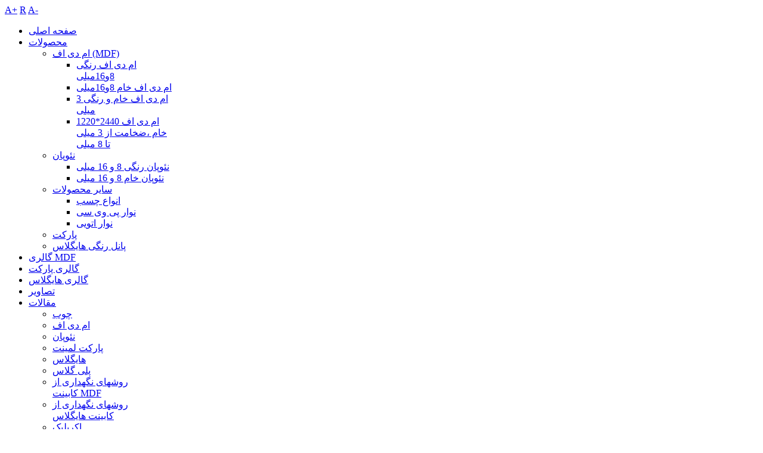

--- FILE ---
content_type: text/html; charset=UTF-8
request_url: https://payachoob.com/articles/polygloss.html
body_size: 4237
content:

<!DOCTYPE html PUBLIC "-//W3C//DTD XHTML 1.0 Transitional//EN" "http://www.w3.org/TR/xhtml1/DTD/xhtml1-transitional.dtd">
<html xmlns="http://www.w3.org/1999/xhtml" xml:lang="fa-ir" lang="fa-ir" >
<head>
  <m-eta name="alexaVerifyID" content="cF_W5hM20EVrX8gd5IIL-LfNpcU"/>
  <m-eta name="msvalidate.01" content="061DBF1523A5EC22E4BB23CF9D8E3253" />
    <base href="https://payachoob.com/articles/polygloss.html" />
  <meta http-equiv="content-type" content="text/html; charset=utf-8" />
  <meta name="keywords" content="بازرگانی پایا چوب,, فروش ام دی اف, فروش mdf, فروش  نئوپان, فروش رودری, نئوپان خام و رنگی, ام دی اف خام و رنگی, فروش پارکت,  MDF خام و رنگی, ام دی اف ترکیه, Payachoob, payachob, payachub,  پایاچوب," />
  <meta name="rights" content="استفاده از کلیه مطالب با ذکر منیع (پایا چوب) بلا مانع است" />
  <meta name="author" content="پایاچوب" />
  <meta name="viewport" content="width=device-width, initial-scale=1.0" />
  <meta name="description" content="بازرگانی پایا چوب, فروش ام دی اف mdf, فروش  نئوپان, فروش رودری, نئوپان خام و رنگی, ام دی اف خام و رنگی, فروش پارکت,  MDF خام و رنگی, ام دی اف ترکیه, Payachoob, payachob, payachub,  پایاچوب" />
  <meta name="generator" content="Joomla! - Open Source Content Management" />
  <title>پایا چوب | Payachoob - پلی گلاس</title>
  <link rel="stylesheet" href="/cache/helix_assets/5af3270009f3b15f442a3a628b7407cb.css" type="text/css" />
  <style type="text/css">
.sp-wrap {width: 960px;}
		#sp-leftcol {width: 360px}
		#sp-rightcol { width: 360px}
		#sp-maincol {width:960px}#inner_content {width: 960px;}
		#sp-inset1 {width: 20px}#sp-inset2 { width: 20px}h1,h2,h3 { font-family: "Lucida Sans Unicode", "Lucida Grande", sans-serif }h2.fs-sp1-title { font-family: Tahoma, Geneva, sans-serif }
  </style>
  <script src="/cache/helix_assets/f5842c3262e8dae842ac8558331401f0.js" type="text/javascript"></script>
  <script type="text/javascript">
window.addEvent('load', function() {
				new JCaption('img.caption');
			});
  </script>
<link href="/templates/jm_zaara/images/favicon.ico" rel="shortcut icon" type="image/x-icon" />  
 <script type="text/javascript">var _gaq = _gaq || [];
          _gaq.push(['_setAccount', 'UA-51534283-1']);
          _gaq.push(['_trackPageview']);

          (function() {
            var ga = document.createElement('script'); ga.type = 'text/javascript'; ga.async = true;
            ga.src = ('https:' == document.location.protocol ? 'https://ssl' : 'http://www') + '.google-analytics.com/ga.js';
            var s = document.getElementsByTagName('script')[0]; s.parentNode.insertBefore(ga, s);
          })();

          </script></head>
  
<body class="bg clearfix">
    
<div class="clr"></div>
  <div class="sp-wrap clearfix">
    <div id="header" class="clearfix">
      	<a id="logo" style="width:400px;height:120px" href="/" title="پایا چوب | Payachoob"></a>

<div class="font-sizer">
	<a class="btn_fs_big" title="Increase font size" rel="nofollow" href="#">A+</a>
	<a class="btn_fs_reset" title="Reset font size" rel="nofollow" href="#">R</a>
	<a class="btn_fs_small" title="Decrease font size" rel="nofollow" href="#">A-</a>
</div>

<script type="text/javascript">
	window.addEvent('domready', function() {
		document.getElement(".btn_fs_big").addEvent("click", function() {
			Cookie.write('jm_zaara_font_size', 'big'); 
			document.body.setStyle('font-size','14px');
		});
		document.getElement(".btn_fs_small").addEvent("click", function() {
			Cookie.write('jm_zaara_font_size', 'small'); 
			document.body.setStyle('font-size','11px');
		});
		document.getElement(".btn_fs_reset").addEvent("click", function() {
			Cookie.dispose('jm_zaara_font_size'); 
			document.body.setStyle('font-size','');
		});
	});
</script>
    
          </div>    
    <div class="clr"></div><div id="hornav" class="clearfix"><ul class="sp-menu level-0"><li class="menu-item first"><a href="https://payachoob.com/" class="menu-item first" ><span class="menu"><span class="menu-title">صفحه اصلی</span></span></a></li><li class="menu-item parent"><a href="/products.html" class="menu-item parent" ><span class="menu"><span class="menu-title">محصولات</span></span></a><div class="submenu"><div class="submenu-wrap"><div class="menu-tl"><div class="menu-tr"><div class="menu-tm"></div></div></div><div class="menu-l"><div class="menu-r"><div class="submenu-inner clearfix" style="width: 200pxpx;"><div class="megacol col1 first" style="width: 200px;"><ul class="sp-menu level-1"><li class="menu-item first parent"><a href="/products/mdf.html" class="menu-item first parent" ><span class="menu"><span class="menu-title">ام دی اف (MDF)</span></span></a><div class="submenu"><div class="submenu-wrap"><div class="menu-tl"><div class="menu-tr"><div class="menu-tm"></div></div></div><div class="menu-l"><div class="menu-r"><div class="submenu-inner clearfix" style="width: 200px;"><div class="megacol col1 first" style="width: 200px;"><ul class="sp-menu level-2"><li class="menu-item first"><a href="/products/mdf/mdf-16.html" class="menu-item first" ><span class="menu"><span class="menu-title">ام دی اف رنگی 8و16میلی </span></span></a></li><li class="menu-item"><a href="/products/mdf/ام-دی-اف-خام-8و16میلی.html" class="menu-item" ><span class="menu"><span class="menu-title">ام دی اف خام 8و16میلی </span></span></a></li><li class="menu-item"><a href="/products/mdf/mdf-3m.html" class="menu-item" ><span class="menu"><span class="menu-title">ام دی اف خام و رنگی 3 میلی </span></span></a></li><li class="menu-item last"><a href="/products/mdf/mdf-1220-2440.html" class="menu-item last" ><span class="menu"><span class="menu-title">ام دی اف 2440*1220  خام ،ضخامت از 3 میلی تا 8 میلی</span></span></a></li></ul></div></div></div></div><div class="menu-bl"><div class="menu-br"><div class="menu-bm"></div></div></div></div></div></li><li class="menu-item parent"><a href="/products/chipboard.html" class="menu-item parent" ><span class="menu"><span class="menu-title">نئوپان</span></span></a><div class="submenu"><div class="submenu-wrap"><div class="menu-tl"><div class="menu-tr"><div class="menu-tm"></div></div></div><div class="menu-l"><div class="menu-r"><div class="submenu-inner clearfix" style="width: 200px;"><div class="megacol col1 first" style="width: 200px;"><ul class="sp-menu level-2"><li class="menu-item first"><a href="/products/chipboard/color-chipboard.html" class="menu-item first" ><span class="menu"><span class="menu-title">نئوپان رنگی 8 و 16 میلی </span></span></a></li><li class="menu-item last"><a href="/products/chipboard/نئوپان-خام-8-و-16-میلی.html" class="menu-item last" ><span class="menu"><span class="menu-title">نئوپان خام  8 و 16 میلی </span></span></a></li></ul></div></div></div></div><div class="menu-bl"><div class="menu-br"><div class="menu-bm"></div></div></div></div></div></li><li class="menu-item parent"><a href="/products/others-products.html" class="menu-item parent" ><span class="menu"><span class="menu-title">سایر محصولات</span></span></a><div class="submenu"><div class="submenu-wrap"><div class="menu-tl"><div class="menu-tr"><div class="menu-tm"></div></div></div><div class="menu-l"><div class="menu-r"><div class="submenu-inner clearfix" style="width: 200px;"><div class="megacol col1 first" style="width: 200px;"><ul class="sp-menu level-2"><li class="menu-item first"><a href="/products/others-products/types-of-adhesives.html" class="menu-item first" ><span class="menu"><span class="menu-title">انواع چسب</span></span></a></li><li class="menu-item"><a href="/products/others-products/pvc.html" class="menu-item" ><span class="menu"><span class="menu-title">نوار  پی وی سی</span></span></a></li><li class="menu-item last"><a href="/products/others-products/bar-delux.html" class="menu-item last" ><span class="menu"><span class="menu-title">نوار اتویی</span></span></a></li></ul></div></div></div></div><div class="menu-bl"><div class="menu-br"><div class="menu-bm"></div></div></div></div></div></li><li class="menu-item"><a href="/products/parquet.html" class="menu-item" ><span class="menu"><span class="menu-title">پارکت</span></span></a></li><li class="menu-item last"><a href="/products/highgloss1.html" class="menu-item last" ><span class="menu"><span class="menu-title">پانل رنگی هایگلاس</span></span></a></li></ul></div></div></div></div><div class="menu-bl"><div class="menu-br"><div class="menu-bm"></div></div></div></div></div></li><li class="menu-item"><a href="/gallery-3.html" class="menu-item" ><span class="menu"><span class="menu-title">گالری MDF</span></span></a></li><li class="menu-item"><a href="/گالری-پارکت.html" class="menu-item" ><span class="menu"><span class="menu-title">گالری پارکت</span></span></a></li><li class="menu-item"><a href="/highloss-gallery.html" class="menu-item" ><span class="menu"><span class="menu-title">گالری هایگلاس</span></span></a></li><li class="menu-item"><a href="/gallery-jurnal.html" class="menu-item" ><span class="menu"><span class="menu-title">تصاویر</span></span></a></li><li class="menu-item active parent"><a href="/articles.html" class="menu-item active parent" ><span class="menu"><span class="menu-title">مقالات</span></span></a><div class="submenu"><div class="submenu-wrap"><div class="menu-tl"><div class="menu-tr"><div class="menu-tm"></div></div></div><div class="menu-l"><div class="menu-r"><div class="submenu-inner clearfix" style="width: 200px;"><div class="megacol col1 first" style="width: 200px;"><ul class="sp-menu level-1"><li class="menu-item first"><a href="/articles/wood.html" class="menu-item first" ><span class="menu"><span class="menu-title">چوب</span></span></a></li><li class="menu-item"><a href="/articles/mdf-m.html" class="menu-item" ><span class="menu"><span class="menu-title">ام دی اف</span></span></a></li><li class="menu-item"><a href="/articles/chipboard.html" class="menu-item" ><span class="menu"><span class="menu-title">نئوپان</span></span></a></li><li class="menu-item"><a href="/articles/laminet-parket.html" class="menu-item" ><span class="menu"><span class="menu-title">پارکت لمینت</span></span></a></li><li class="menu-item"><a href="/articles/highloss.html" class="menu-item" ><span class="menu"><span class="menu-title">هایگلاس</span></span></a></li><li class="menu-item active"><a href="/articles/polygloss.html" class="menu-item active" ><span class="menu"><span class="menu-title">پلی گلاس</span></span></a></li><li class="menu-item"><a href="/articles/mdf-care.html" class="menu-item" ><span class="menu"><span class="menu-title">روشهای نگهداری از کابینت MDF</span></span></a></li><li class="menu-item"><a href="/articles/higloss-care.html" class="menu-item" ><span class="menu"><span class="menu-title">روشهای نگهداری از کابینت هایگلاس</span></span></a></li><li class="menu-item last"><a href="/articles/acrilic.html" class="menu-item last" ><span class="menu"><span class="menu-title">اکریلیک</span></span></a></li></ul></div></div></div></div><div class="menu-bl"><div class="menu-br"><div class="menu-bm"></div></div></div></div></div></li><li class="menu-item"><a href="/sports-news.html" class="menu-item" ><span class="menu"><span class="menu-title">اخبار ورزشی</span></span></a></li><li class="menu-item parent"><a href="/about-us.html" class="menu-item parent" ><span class="menu"><span class="menu-title">درباره ما</span></span></a><div class="submenu"><div class="submenu-wrap"><div class="menu-tl"><div class="menu-tr"><div class="menu-tm"></div></div></div><div class="menu-l"><div class="menu-r"><div class="submenu-inner clearfix" style="width: 200px;"><div class="megacol col1 first" style="width: 200px;"><ul class="sp-menu level-1"><li class="menu-item first"><a href="/about-us/about-us.html" class="menu-item first" ><span class="menu"><span class="menu-title">درباره پایا چوب</span></span></a></li></ul></div></div></div></div><div class="menu-bl"><div class="menu-br"><div class="menu-bm"></div></div></div></div></div></li><li class="menu-item parent"><a href="/contact-with-us.html" class="menu-item parent" ><span class="menu"><span class="menu-title">تماس با ما</span></span></a><div class="submenu"><div class="submenu-wrap"><div class="menu-tl"><div class="menu-tr"><div class="menu-tm"></div></div></div><div class="menu-l"><div class="menu-r"><div class="submenu-inner clearfix" style="width: 200px;"><div class="megacol col1 first" style="width: 200px;"><ul class="sp-menu level-1"><li class="menu-item first"><a href="/contact-with-us/map.html" class="menu-item first" ><span class="menu"><span class="menu-title">نقشه پایا چوب</span></span></a></li><li class="menu-item last"><a href="/contact-with-us/contact-with-us.html" class="menu-item last" ><span class="menu"><span class="menu-title">تماس با ما</span></span></a></li></ul></div></div></div></div><div class="menu-bl"><div class="menu-br"><div class="menu-bm"></div></div></div></div></div></li><li class="menu-item"><a href="/varzesh-gallery.html" class="menu-item" ><span class="menu"><span class="menu-title">گالری ورزشی</span></span></a></li><li class="menu-item parent"><a href="/corona-virus.html" class="menu-item parent" ><span class="menu"><span class="menu-title">ویروس کرونا</span></span></a><div class="submenu"><div class="submenu-wrap"><div class="menu-tl"><div class="menu-tr"><div class="menu-tm"></div></div></div><div class="menu-l"><div class="menu-r"><div class="submenu-inner clearfix" style="width: 200px;"><div class="megacol col1 first" style="width: 200px;"><ul class="sp-menu level-1"><li class="menu-item first"><a href="/corona-virus/coronavirus-english1.html" class="menu-item first" ><span class="menu"><span class="menu-title">کرونا ویروس جهش یافته</span></span></a></li><li class="menu-item"><a href="/corona-virus/delta-coronavirus.html" class="menu-item" ><span class="menu"><span class="menu-title">کرونا ویروس دلتا</span></span></a></li><li class="menu-item last"><a href="/corona-virus/omicron.html" class="menu-item last" ><span class="menu"><span class="menu-title">ویروس امیکرون</span></span></a></li></ul></div></div></div></div><div class="menu-bl"><div class="menu-br"><div class="menu-bm"></div></div></div></div></div></li><li class="menu-item"><a href="/corona-vaccine.html" class="menu-item" ><span class="menu"><span class="menu-title">واکسن کرونا</span></span></a></li><li class="menu-item"><a href="/tabriz.html" class="menu-item" ><span class="menu"><span class="menu-title">دیدنیهای تبریز</span></span></a></li><li class="menu-item last"><a href="/decoricion.html" class="menu-item last" ><span class="menu"><span class="menu-title">دکوراسیون داخلی</span></span></a></li></ul></div><script type="text/javascript">
//<![CDATA[
	window.addEvent('domready',function(){
				var	limits = $(document.body);
		items_v = [], items_h = [];

		$$('div.submenu').each(function (el) {
			if (el.getParent().getParent().hasClass('level-0')) {
				items_v.push(el);
			} else {
				items_h.push(el);
			}
		});

		new SPMenu(items_v, {
			direction: 'RTL',
			bound: limits,
			fxOptions: {
				transition: Fx.Transitions.linear,
				duration: 300			},
			animation: 'slidefade',
			mode: 'vertical',
			offset:{x:0, y: 9}
		});

		new SPMenu(items_h, {
			direction: 'RTL',
			bound: limits,
			fxOptions: {
				transition: Fx.Transitions.linear,
				duration: 300			},
			animation: 'slidefade',
			mode: 'horizontal',
			offset: {x: -10, y: 5}
		});
	});
//]]>
</script>  
    <div id="sp-breadcrumbs" class="clearfix"><div class="sp-inner clearfix"><span class="breadcrumbs">
	<span class="showhome">شما اینجا هستید: </span>	<a href="/">صفحه اصلی</a><a href="/articles.html">مقالات</a><span class="current">پلی گلاس</span></span>
</div></div>    
      
      
    <div class="clearfix">
      <div id="sp-maincol" class="clearfix">
		<div class="clr"></div>
		<div id="inner_content" class="clearfix"> <!--Component Area-->
				
					<div class="sp-component-area clearfix">
				<div class="sp-inner clearfix">
										
<div id="system-message-container">
</div>
					<div class="sp-component-area-inner clearfix">
						﻿<div class="item-page">






<h1 style="text-align: right;"><span style="font-size: 14pt;"><strong>پلی گلاس چیست؟</strong></span></h1>
<p>&nbsp;</p>
<p style="text-align: right;">نوعی ‌ام‌دی‌اف با روکش نوعی پلاستیک به نام پلکسی گلاس است. پلکسی گلاس همانند شیشه شفاف است. جنس این پلکسی گلاس از نوعی پلی کربنات است که ظاهر شبیه به شیشه دارد اما نسبت به شیشه سبک‌تر و محکم‌تر می‌باشد.</p>
<p style="text-align: right;">در ‌ام‌ دی‌اف‌های پلی گلاس، یک لایه از پلی استر بر روی سطح یک طرف ورق ‌ام‌دی‌اف دو رو ملامین پرس شده است و رنگ نهایی صفحه توسط رنگ لایه ملامین که روکشی از پلی استر دارد، تعیین می‌شود و به مرور زمان نیز هیچ تغییر رنگی در ورق‌های ملامین و پلی گلاس ایجاد نمی‌شود.</p>
<p style="text-align: right;">پلی گلاس نسبت به هایگلاس مقاومت بیشتری در مقابل خط و خش داشته و زمان طولانی‌تری کیفیت و جذابیت خود را حفظ می‌کند.&nbsp;</p>
<p style="text-align: right;">مقاومت سطح این ورق‌ها در برابر خراش به اندازه‌ای بالاست که به شما اجازه می‌دهد با یک اسفنج سطوح را بدون ایجاد خراش تمیز کنید.</p>
<p style="text-align: right;">در حالت کلی پلی گلاس در میزان براقی، شفافیت و سطح بسیار صیقلی، حائز اهمیت می باشد.</p>
<p style="text-align: center;">&nbsp;</p>
<p>&nbsp;</p>
<p style="text-align: center;"><img src="/images/polygloss0.jpg" alt="" /></p>
<p>&nbsp;</p>
<p>&nbsp;</p>
<p>&nbsp;</p>
	
</div>
					</div>	
				</div>
			</div>
					</div>
		<div class="clr"></div>
	</div>    </div>
    
        
    <div id="sp-footer" class="clearfix">
          
        <div class="cp">
           &copy; ۱۳۹۳-۱۳۸۹  کلیه حقوق این پایگاه متعلق به شرکت سافت هاست سنتر می باشد.	Valid <a target="_blank" href="http://validator.w3.org/check/referer">XHTML</a> and <a target="_blank" href="http://jigsaw.w3.org/css-validator/check/referer?profile=css3">CSS</a>
          
        </div>
        	<a id="topofpage" href="#" rel="nofollow">بازگشت به بالا</a>	        
          
    </div>
  </div>
  
  <script type="text/javascript">  var _gaq = _gaq || [];  _gaq.push(['_setAccount', 'UA-51873460-1']);  _gaq.push(['_trackPageview']);  (function() {	var ga = document.createElement('script'); ga.type = 'text/javascript'; ga.async = true;	ga.src = ('https:' == document.location.protocol ? 'https://ssl' : 'http://www') + '.google-analytics.com/ga.js';	var s = document.getElementsByTagName('script')[0]; s.parentNode.insertBefore(ga, s);  })();</script>
    
    
<a href="https://plus.google.com/105905651598169749909" rel="publisher">‪Google+‬‏</a>
</body>
</html>
